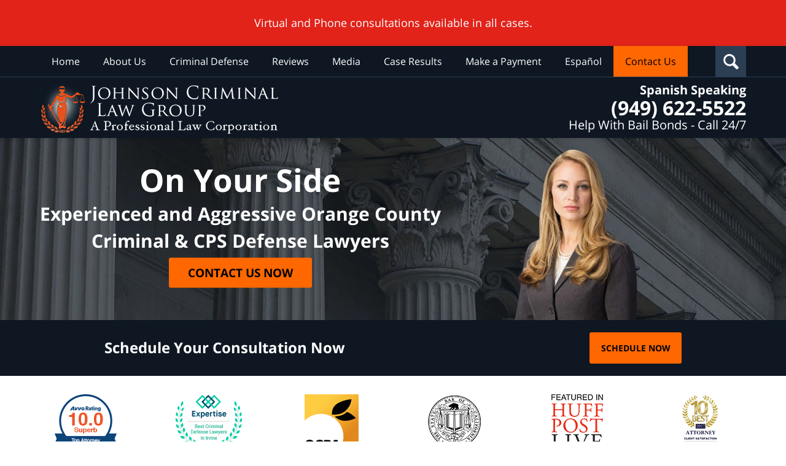

--- FILE ---
content_type: text/html
request_url: https://www.californiacriminaldefender.com/saber-cuando-solicitar-el-borrado-de-los-antecedentes-penales.html
body_size: 10852
content:
<!DOCTYPE html> <html class="no-js" lang="en"> <head> <title>Saber Cu&aacute;ndo Solicitar el Borrado de los Antecedentes Penales</title> <meta http-equiv="Content-Type" content="text/html; charset=utf-8" /> <meta name="robots" content="index,follow" /> <meta name="description" content=" Call (949) 622-5522 - The Johnson Criminal Law Group aggressively represents the accused against charges in Abogado Criminal & Abogado de Defensa Penal cases. Saber Cu&aacute;ndo Solicitar el Borrado de los Antecedentes Penales - Condado de Orange Abogado Criminal Lawyer " /> <meta name="keywords" content="Call (949) 622-5522 - The Johnson Criminal Law Group aggressively represents the accused against charges in Abogado Criminal & Abogado de Defensa Penal cases. Saber Cu&aacute;ndo Solicitar el Borrado de los Antecedentes Penales - Condado de Orange Abogado Criminal Lawyer " /> <!--MSIE--> <meta http-equiv="imagetoolbar" content="no" /> <meta name="autosize" content="off" /> <meta name="pageid" content="3331582" /> <meta name="siteid" content="1701554" /> <!--/MSIE--> <meta name="viewport" content="width=device-width, initial-scale=1.0" /> <link rel="bookmark" href="#content" title="jump to content" /> <link rel="bookmark" href="#topnav" title="jump to Main Menu" /> <link rel="shortcut icon" href="favicon.ico" type="image/x-icon"> <link rel="icon" href="favicon.ico" type="image/x-icon"> <script> window.jmetadata = window.jmetadata || { site: { id: '1701554', name: 'justia-defensediva-net' }, analytics: { ga4: [ { measurementId: 'G-P1BKWW8J9E' }, { measurementId: 'G-ZW9RXCDX1D' } ] } } </script> <!-- Google Tag Manager --> <script>(function(w,d,s,l,i){w[l]=w[l]||[];w[l].push({'gtm.start': new Date().getTime(),event:'gtm.js'});var f=d.getElementsByTagName(s)[0], j=d.createElement(s),dl=l!='dataLayer'?'&l='+l:'';j.async=true;j.src= 'https://www.googletagmanager.com/gtm.js?id='+i+dl;f.parentNode.insertBefore(j,f); })(window,document,'script','dataLayer','GTM-PHFNLNH');</script> <!-- End Google Tag Manager --> <!-- Google Tag Manager --> <script>(function(w,d,s,l,i){w[l]=w[l]||[];w[l].push({'gtm.start': new Date().getTime(),event:'gtm.js'});var f=d.getElementsByTagName(s)[0], j=d.createElement(s),dl=l!='dataLayer'?'&l='+l:'';j.async=true;j.src= 'https://www.googletagmanager.com/gtm.js?id='+i+dl;f.parentNode.insertBefore(j,f); })(window,document,'script','dataLayer','GTM-TPSF47RX');</script> <!-- End Google Tag Manager -->           <script>(function(){if(top!=self){top.location.replace(self.location.href);}})();</script> <script type="text/javascript">(function(H){H.className=H.className.replace(/\bno-js\b/,'js')})(document.documentElement)</script> <link rel="stylesheet" type="text/css" media="all" href="/css/global.css?build=1761143319" /> <meta name="utime" content="2025-10-01 23:34:17" /> <link rel="canonical" href="https://www.californiacriminaldefender.com/saber-cuando-solicitar-el-borrado-de-los-antecedentes-penales.html" /> <link rel="amphtml" href="https://www.californiacriminaldefender.com/amp/saber-cuando-solicitar-el-borrado-de-los-antecedentes-penales.html"/> <script> window.dataLayer = window.dataLayer || []; function gtag(){dataLayer.push(arguments);} gtag('js', new Date()); gtag('config', 'AW-349373589'); </script> <script async defer src="https://justatic.com/e/widgets/js/justia.js"></script> </head> <body id="subsection_575" class="l2 justia-defensediva-net level1 section_535 level2 subsection_537 level3 subsection_564 level4 subsection_575 level5"> <!-- Google Tag Manager (noscript) --> <noscript><iframe src="https://www.googletagmanager.com/ns.html?id=GTM-PHFNLNH" height="0" width="0" style="display:none;visibility:hidden"></iframe></noscript> <!-- End Google Tag Manager (noscript) --> <div id="disclaimer-item-top" class="disclaimer-item-block disclaimer-item-top covid-banner amp-include tcenter"><span class="disclaimer-item-text wrapper"><p>Virtual and Phone consultations available in all cases.</p></span></div> <div id="top-numbers-v3" class="top-numbers-v3 tnv3-sticky tnv3-sticky top-numbers-v3"> <ul> <li> Contact Us Now: <strong> (949) 622-5522 </strong> <a href="tel:+1-949-622-5522" class="tnv3-button" data-ads-conversion-label="AW-349373589/dm4ACPea9cQCEJWJzKYB" data-gtm-location="Sticky Header" data-gtm-value="(949) 622-5522" data-gtm-action="Contact" data-gtm-category="Phones" data-gtm-device="Mobile" data-gtm-event="phone_contact" data-gtm-label="Call" data-gtm-target="Button" data-gtm-type="click" data-gtm-conversion="1" rel="nofollow">Tap Here to Call Us </a> </li> </ul> </div> <div id="container" class="subsection"> <div class="cwrap" > <!-- Header --> <div id="header"> <div class="wrapper"> <div id="head"> <div id="logo"><a href="/" title="Back to Home" data-title=" Johnson Criminal Law Group"><img src="/images/justia-defensediva-net.png" id="mainlogo" alt="Logo of Johnson Criminal Law Group" />Johnson Criminal Law Group Home</a></div> <div id="tagline"> <a href="contact-us.html" data-gtm-event-type="click" data-gtm-event-target="tel" data-gtm-event-label="Header Call to Action"> <span class="cta-text-line1">Spanish Speaking</span> <span class="cta-text-line2">(949) 622-5522</span> <span class="cta-text-line3">Help With Bail Bonds - Call 24/7</span> </a> </div> </div> <div id="topnav"> <ul id="tnav-toplevel"> <li class="index priority_1" id="fc"><a href="/" >Home</a> </li> <li class="attorneys priority_3" ><a href="about-us.html" >About Us</a> </li> <li class="practiceareas priority_2" ><a href="orange-county-criminal-defense.html" >Criminal Defense</a> </li> <li class="section_503 priority_4" ><a href="johnson-criminal-law-group-reviews.html" >Reviews</a> </li> <li class="section_13 priority_5" ><a href="media.html" >Media</a> <ul> <li class="l1_1"><a href="news.html" >News</a> </li> <li class="l1_2"><a href="videos.html" >Videos</a> </li> </ul> </li> <li class="section_764 priority_7" ><a href="case-results.html" >Case Results</a> </li> <li class="category_288 priority_7" ><a href="https://secure.lawpay.com/pages/californiacriminaldefender/operating" target="_blank">Make a Payment</a> </li> <li class="section_535 " ><a href="espanol.html" >Espa&ntilde;ol</a> </li> <li class="contactus priority_1" id="lc"><a href="contact-us.html" >Contact Us</a> </li> </ul> </div> </div> <div class="hfrags"> <div id="header-search" class=""> <strong class="heading4 widget-title">Search This Site</strong> <form action="/search/" method="get" name="sitesearch"> <span> <label for="siteSearchInput" class="visuallyhidden">Search This Site</label> <input type="text" name="query" value="" id="siteSearchInput" placeholder="Enter Text" title="Search"/> </span> <button type="submit" name="Search" id="siteSearchButton">Search</button> </form> </div> </div> <style>.grecaptcha-badge { visibility: hidden; } .jgrecaptcha-text, .jfdisclaimer-text { margin: 1.8em 0; }</style> <div id="ed"></div> <div class="clr"></div> </div> <!-- End Header --> <div class="imgwrap"> <div id="img1"> <div class="banner-wrapper"><div class="banner banner-02"><div class="slide slide-01"><picture><source type="image/webp" media="(max-width: 749px)" srcset="/images/backpages/320.webp 320w, /images/backpages/750.webp 750w"><source type="image/webp" media="(min-width: 750px)" srcset="/images/backpages/975.webp 975w, /images/backpages/1300.webp 1300w"><source media="(max-width: 749px)" srcset="/images/backpages/320.jpg 320w, /images/backpages/750.jpg 750w"><source media="(min-width: 750px)" srcset="/images/backpages/975.jpg 975w, /images/backpages/1300.jpg 1300w"><img src="/images/backpages/1300.jpg" alt="Spinner"></picture><div class="banner-tagline"><div class="wrapper"><div class="text"><strong class="line line-1">On Your Side </strong> <strong class="line line-2"><small>Experienced and Aggressive Orange County Criminal & CPS Defense Lawyers</small></strong><div class="btn-container amp-exclude"><a href="/contact-us.html" class="btn -cta">Contact Us Now</a> <strong class="line line-2"></strong></div></div></div></div></div></div></div> </div> <div id="img2" ><div class="schedule"> <div class="wrapper"> <div class="text"> <p>Schedule Your <span class="inline-block">Consultation Now</span></p> </div> <div class="button"><a href="https://intake.californiacriminaldefender.com/website-calendar" class="btn -cta" target="_blank">Schedule Now</a></div> </div> </div> <div class="badges badges-01 swipeable -max-6"> <div class="wrapper"> <div class="swipeable-items"> <div class="item"> <picture> <source type="image/webp" data-srcset="/images/badges/01/02.webp"> </source> <source data-srcset="/images/badges/01/02.png"><img class="lazyload" src="/jshared/img/icons/spinner.svg" data-src="/images/badges/01/02.png" width="101" height="90" style="height:90px" alt="Avvo Rating"></source> </picture> </div> <div class="item"> <picture> <source type="image/webp" data-srcset="/images/badges/01/03.webp"> </source> <source data-srcset="/images/badges/01/03.png"><img class="lazyload" src="/jshared/img/icons/spinner.svg" data-src="/images/badges/01/03.png" width="108" height="87" style="height:87px" alt="Expertise"></source> </picture> </div> <div class="item"> <picture> <source type="image/webp" data-srcset="/images/badges/01/04.webp"> </source> <source data-srcset="/images/badges/01/04.png"><img class="lazyload" src="/jshared/img/icons/spinner.svg" data-src="/images/badges/01/04.png" width="88" height="90" style="height:90px" alt="OCBA"></source> </picture> </div> <div class="item"> <picture> <source type="image/webp" data-srcset="/images/badges/01/05.webp"> </source> <source data-srcset="/images/badges/01/05.png"><img class="lazyload" src="/jshared/img/icons/spinner.svg" data-src="/images/badges/01/05.png" width="86" height="85" style="height:85px" alt="State Bar of California"></source> </picture> </div> <div class="item"> <picture> <source type="image/webp" data-srcset="/images/badges/01/06.webp"> </source> <source data-srcset="/images/badges/01/06.png"><img class="lazyload" src="/jshared/img/icons/spinner.svg" data-src="/images/badges/01/06.png" width="84" height="90" style="height:90px" alt="Featured in huffpost Live"></source> </picture> </div> <div class="item"> <picture> <source type="image/webp" data-srcset="/images/badges/01/08.webp"> </source> <source data-srcset="/images/badges/01/08.png"><img class="lazyload" src="/jshared/img/icons/spinner.svg" data-src="/images/badges/01/08.png" width="60" height="90" style="height:90px" alt="Best Attorney"></source> </picture> </div> <div class="item"> <picture> <source type="image/webp" data-srcset="/images/badges/01/09.webp"> </source> <source data-srcset="/images/badges/01/09.png"><img class="lazyload" src="/jshared/img/icons/spinner.svg" data-src="/images/badges/01/09.png" width="102" height="90" style="height:90px" alt="Top Rated Lawyer"></source> </picture> </div> <div class="item"> <picture> <source type="image/webp" data-srcset="/images/badges/01/10.webp"> </source> <source data-srcset="/images/badges/01/10.png"><img class="lazyload" src="/jshared/img/icons/spinner.svg" data-src="/images/badges/01/10.png" width="102" height="90" style="height:90px" alt="Lawyers"></source> </picture> </div> <div class="item"> <picture> <source type="image/webp" data-srcset="/images/badges/01/11.webp"> </source> <source data-srcset="/images/badges/01/11.png"><img class="lazyload" src="/jshared/img/icons/spinner.svg" data-src="/images/badges/01/11.png" width="150" height="31" style="height:31px" alt="Greater Irvine Chamber"></source> </picture> </div> <div class="item"> <picture> <source type="image/webp" data-srcset="/images/badges/01/12.webp"> </source> <source data-srcset="/images/badges/01/12.png"><img class="lazyload" src="/jshared/img/icons/spinner.svg" data-src="/images/badges/01/12.png" width="83" height="100" style="height:100px" alt="Iranian American Chamber of Commerce"></source> </picture> </div> <div class="item"> <picture> <source type="image/webp" data-srcset="/images/badges/01/13.webp"> </source> <source data-srcset="/images/badges/01/13.png"><img class="lazyload" src="/jshared/img/icons/spinner.svg" data-src="/images/badges/01/13.png" width="100" height="100" style="height:100px" alt="2022 Winner Woman-Owned Small Business Award"></source> </picture> </div> <div class="item"> <picture> <source type="image/webp" data-srcset="/images/badges/01/14.webp"> </source> <source data-srcset="/images/badges/01/14.png"><img class="lazyload" src="/jshared/img/icons/spinner.svg" data-src="/images/badges/01/14.png" width="124" height="90" style="height:90px" alt="Winner 2022 Woman-Owned Small Business Award"></source> </picture> </div> <div class="item"> <picture> <source type="image/webp" data-srcset="/images/badges/01/15.webp"> </source> <source data-srcset="/images/badges/01/15.png"><img class="lazyload" src="/jshared/img/icons/spinner.svg" data-src="/images/badges/01/15.png" width="90" height="90" style="height:90px" alt="The National Top 100 Trial Lawyers"></source> </picture> </div> <div class="item"> <picture> <source type="image/webp" data-srcset="/images/badges/01/16.webp"> </source> <source data-srcset="/images/badges/01/16.png"><img class="lazyload" src="/jshared/img/icons/spinner.svg" data-src="/images/badges/01/16.png" width="150" height="100" style="height:100px" alt="America's Top 50 Lawyers 2023"></source> </picture> </div> <div class="item"> <picture> <source type="image/webp" data-srcset="/images/badges/01/17.webp"> </source> <source data-srcset="/images/badges/01/17.png"><img class="lazyload" src="/jshared/img/icons/spinner.svg" data-src="/images/badges/01/17.png" width="90" height="90" style="height:90px" alt="Handel on the Law Premier Attorney Directory"></source> </picture> </div> </div> </div> </div></div> </div> <div id="main" class="subsection_537"> <div class="mwrap"> <div class="tcfrags"> </div> <div id="content"> <div id="breadcrumbs"> <div class="wrapper"> <div itemscope itemtype="https://schema.org/BreadcrumbList"> <div itemprop="itemListElement" itemscope itemtype="https://schema.org/ListItem"> <a href="https://www.californiacriminaldefender.com/" itemtype="https://schema.org/Thing" itemprop="item"> <span itemprop="name">Home</span></a> <meta itemprop="position" content="1" /> </div> <div itemprop="itemListElement" itemscope itemtype="https://schema.org/ListItem"> <a href="https://www.californiacriminaldefender.com/espanol.html" itemtype="https://schema.org/Thing" itemprop="item"> <span itemprop="name">Espa&ntilde;ol</span></a> <meta itemprop="position" content="2" /> </div> <div itemprop="itemListElement" itemscope itemtype="https://schema.org/ListItem"> <a href="https://www.californiacriminaldefender.com/defensa-criminal.html" itemtype="https://schema.org/Thing" itemprop="item"> <span itemprop="name">Defensa Criminal</span></a> <meta itemprop="position" content="3" /> </div> <div itemprop="itemListElement" itemscope itemtype="https://schema.org/ListItem"> <a href="https://www.californiacriminaldefender.com/cancelacion-de-antecedentes-penales.html" itemtype="https://schema.org/Thing" itemprop="item"> <span itemprop="name">Cancelaci&oacute;n de Antecedentes Penales</span></a> <meta itemprop="position" content="4" /> </div> <div itemprop="itemListElement" itemscope itemtype="https://schema.org/ListItem"> <meta itemprop="name" content="Saber Cu&aacute;ndo Solicitar el Borrado de los Antecedentes Penales" /> <span itemscope itemtype="https://schema.org/Thing" itemprop="item" itemid="https://www.californiacriminaldefender.com/saber-cuando-solicitar-el-borrado-de-los-antecedentes-penales.html" /> <span>Saber Cu&aacute;ndo Solicitar el Borrado de los Antecedentes Penales</span> </span> <meta itemprop="position" content="5" /> </div> </div> </div> </div> <!-- Content --> <div class="bodytext"> <h1>Saber Cu&aacute;ndo Solicitar el Borrado de los Antecedentes Penales</h1> <div class="description"> <p>El tiempo que se tarda en solicitar la eliminaci&oacute;n de los antecedentes penales depender&aacute; del estado, del tipo de delito o de las acusaciones que se presentaron contra el acusado y de los casos de reincidencia. Por ejemplo, en algunos estados, por un veredicto de no culpabilidad, un acusado podr&iacute;a calificar inmediatamente para la eliminaci&oacute;n de los antecedentes penales.</p><p>Dependiendo de las circunstancias, puede tomar de 2 a 10 a&ntilde;os para ser elegible para la presentaci&oacute;n de expungement. En otros estados se tarda a&uacute;n m&aacute;s tiempo en ser elegible para la eliminaci&oacute;n de los antecedentes penales. Virginia Occidental, por ejemplo, s&oacute;lo concede la eliminaci&oacute;n de los antecedentes penales 20 a&ntilde;os despu&eacute;s de la finalizaci&oacute;n de la sentencia.</p><p>Una vez transcurrido el per&iacute;odo de espera, hay que rellenar varios formularios y presentarlos al departamento del tribunal local asignado a la tramitaci&oacute;n de la cancelaci&oacute;n de los antecedentes penales. Para asegurar la rapidez y exactitud de este proceso, es aconsejable conseguir un abogado que le gu&iacute;e. La cancelaci&oacute;n de los antecedentes penales puede ayudar a las personas buenas que tomaron malas decisiones a reanudar su vida sin preocuparse de que su condena vuelva a perseguirles. La eliminaci&oacute;n de los antecedentes penales puede tener muchas consecuencias positivas.</p><p>Aunque la conservaci&oacute;n de los antecedentes penales tiene por objeto proteger al p&uacute;blico, puede dificultar seriamente que las personas con condenas contribuyan a la sociedad, como a menudo se ven impulsadas a hacer. Asimismo, un empleador que realiza una comprobaci&oacute;n de los antecedentes penales puede utilizar esa informaci&oacute;n a la hora de decidir si contrata o no a un solicitante. Aunque la eliminaci&oacute;n de los antecedentes penales no cambia el estado de los mismos, puede evitar que un empleador potencial vea que ha sido condenado.</p><p>Sin embargo, hay puestos de trabajo, como el del FBI, o el ingreso en el ej&eacute;rcito, en los que los antecedentes penales pueden tener un impacto negativo en el resultado. Siempre es mejor informar a la organizaci&oacute;n a la que se presenta de que ha sido condenado por un delito. Si se enteran de que efectivamente fue condenado por un delito en el pasado, eso puede ser el factor decisivo para que lo contraten o no.</p><p>Asimismo, si tiene antecedentes penales, su capacidad para encontrar una vivienda de alquiler puede verse comprometida. Los propietarios tienen la capacidad de comprobar sus antecedentes penales y determinar su idoneidad como inquilino bas&aacute;ndose en los resultados. Una cancelaci&oacute;n de la condena puede evitar estos dolores de cabeza.</p><p>Los c&oacute;digos penales de la mayor&iacute;a de los estados permiten borrar las condenas penales de algunos delitos graves y de la mayor&iacute;a de los delitos menores e infracciones. Si usted ha completado todos los t&eacute;rminos de su libertad condicional satisfactoriamente, usted puede ser elegible para un expungement. Hay diferencias entre cada tipo de condena, y s&oacute;lo un abogado de defensa penal calificado puede darle una evaluaci&oacute;n precisa de su caso.</p><p>A menudo se confunde la cancelaci&oacute;n de los antecedentes penales con su funci&oacute;n de borrarlos. Este no es siempre el caso. El t&eacute;rmino expungement ha sido adoptado coloquialmente a pesar del lenguaje claro en el C&oacute;digo Penal de California 1203.4 que identifica la acci&oacute;n legal para ser la de desestimaci&oacute;n, no un borrado completo. Un expungement no limpia su registro de su condena. Tambi&eacute;n debe tener en cuenta que las condenas a veces se informan en la prensa o en sitios web privados que no son propiedad ni est&aacute;n operados por el estado. Para que una eliminaci&oacute;n de antecedentes penales borre completamente su historial, el tribunal tambi&eacute;n tendr&iacute;a que emitir una orden para que todos los medios de comunicaci&oacute;n que pudieran haber escrito una historia sobre su caso eliminen ese contenido de sus archivos. Esto no es parte de la orden que el tribunal generalmente emite, y ser&iacute;a extremadamente engorroso de lograr. En este sentido, es mucho m&aacute;s f&aacute;cil entender por qu&eacute; no se pueden borrar los antecedentes penales, especialmente en California.</p><p>Cualquier abogado penalista del estado en el que se cometi&oacute; el delito puede ser de gran ayuda a la hora de conseguir la cancelaci&oacute;n de los antecedentes penales. Los abogados son analistas de leyes por oficio y est&aacute;n autorizados para hacer ese trabajo. La contrataci&oacute;n de un abogado penalista para completar su eliminaci&oacute;n de antecedentes penales debe ser muy considerada cuando se trata de limpiar los antecedentes penales. Adem&aacute;s, los abogados penalistas con experiencia est&aacute;n familiarizados con los requisitos de elegibilidad y los pasos necesarios para obtener una cancelaci&oacute;n. Tambi&eacute;n hay que tener en cuenta que algunas expulsiones requerir&aacute;n una comparecencia ante el tribunal para ser concedidas. Usted puede optar por comparecer en su propio nombre (pro per), pero un abogado probablemente tiene una mejor oportunidad de ayudarle a obtener el resultado deseado.</p> </div> </div> <div class="sidebar primary-sidebar"> </div> <div class="cfrags"> </div> <!-- Content --> </div> <!-- SideBar left --> <div id="left" class="sidebar secondary-sidebar"> <div class="widget contactform" id="contactform"> <strong class="heading4 widget-title">Contact Us</strong> <div class="description"><iframe src="https://link.infosubmit.co/widget/form/qqAXC0C8rao1SrGATdxh" style="width:100%;height:100%;border:none;border-radius:3px" id="inline-qqAXC0C8rao1SrGATdxh" data-layout="{'id':'INLINE'}" data-trigger-type="alwaysShow" data-trigger-value="" data-activation-type="alwaysActivated" data-activation-value="" data-deactivation-type="neverDeactivate" data-deactivation-value="" data-form-name="Website Contact Form" data-height="873" data-layout-iframe-id="inline-qqAXC0C8rao1SrGATdxh" data-form-id="qqAXC0C8rao1SrGATdxh" title="Website Contact Form"></iframe><script src="https://link.infosubmit.co/js/form_embed.js"></script></div> </div> <div class="widget" id="formdisc"> <div class="description">No guarantee is given as to the confidentiality or security of data passing via this web site. We suggest that you do not provide any personal identifying information such as social security numbers, credit card or account numbers. Should we request this information for any reason, we will gather that in person or over the phone. The web site manager reserves the right to cooperate fully with officials in any legally authorized investigation concerning or relating to any transmissions via the web site.Submission of information to this firm does not create an attorney-client relationship.</div> </div> <div id="pr_ar" class="widget subsectionslist"> <strong class="heading4 widget-title"><a href="orange-county-criminal-defense.html">Practice Areas</a></strong> <div class="fragcontent"> <ul class="toplevel"> <li class="li1 practiceareasub_12"> <strong><a href="criminal-defense.html">Criminal Defense</a></strong> </li> <li class="li2 practiceareasub_52"> <strong><a href="dui.html">DUI</a></strong> </li> <li class="li3 practiceareasub_422"> <strong><a href="duid.html">DUID</a></strong> </li> <li class="li4 practiceareasub_39"> <strong><a href="juvenile-crimes.html">Juvenile Crimes</a></strong> </li> <li class="li5 practiceareasub_51"> <strong><a href="drug-crime-defense.html">Drug Crime Defense</a></strong> </li> <li class="li6 practiceareasub_49"> <strong><a href="orange-county-domestic-violence-defense-lawyer.html">Orange County Domestic Violence Defense Lawyer</a></strong> </li> <li class="li7 practiceareasub_68"> <strong><a href="restraining-orders_2.html">Restraining Orders</a></strong> </li> <li class="li8 practiceareasub_462"> <strong><a href="theft-crimes.html">Theft Crimes</a></strong> </li> <li class="li9 practiceareasub_474"> <strong><a href="violent-crimes.html">Violent Crimes</a></strong> </li> <li class="li10 practiceareasub_480"> <strong><a href="vehicle-crimes.html">Vehicle Crimes</a></strong> </li> <li class="li12 practiceareasub_56"> <strong><a href="criminal-record-expungement.html">Criminal Record Expungement</a></strong> </li> <li class="li13 practiceareasub_483"> <strong><a href="other-crimes.html">Other Crimes</a></strong> </li> <li class="li14 practiceareasub_494"> <strong><a href="general-information.html">General Information</a></strong> </li> <li class="li50 practiceareasub_271"> <strong><a href="pc-594-vandalism.html">Vandalism</a></strong> </li> </ul> </div> </div> </div> <!-- End SideBar left --> </div> <div class="stpr"></div> </div> <!-- Stripes --> <div class="stripes"> <div id="stripe-01" class="stripe stripe-01"> <div class="stripewrap"> <div id="client-reviews" class="widget w-cycler-v2 jw-w-cycler jw-schema-reviews"> <strong class="heading4 widget-title">Client Reviews</strong> <div class="description"> <script type="application/ld+json"> { "@context": "https://schema.org", "@type": "Review", "itemReviewed": { "@type": "LegalService", "name": "Johnson Criminal Law Group", "url": "https://www.californiacriminaldefender.com/", "logo": "https://www.californiacriminaldefender.com/images/justia-defensediva-net.png", "image": "https://www.californiacriminaldefender.com/images/justia-defensediva-net.png" }, "reviewBody": "The Johnson Law Group handled a very important and delicate matter with professionalism and a caring manner. Attorneys were knowledgeable, in communications, and provided a top notch service to my need. I highly recommend the Johnson Law Group for your important legal issues.", "author": { "@type": "Person", "name": "Hardy Jr." }, "reviewRating": { "@type": "Rating", "worstRating": 1, "bestRating": 5, "ratingValue": 5 } } </script> <div class="w-cycler-wrapper"> <div class="w-cycler-wrapper-items"> <div class="review-item w-cycler-item"> <div class="review-rating"> <span>&#9733;&#9733;&#9733;&#9733;&#9733;</span> </div> <span class="review-description"> The Johnson Law Group handled a very important and delicate matter with professionalism and a caring manner. Attorneys were knowledgeable, in communications, and provided a top notch service to my need. I highly recommend the Johnson Law Group for your important legal issues. </span> <span class="review-author"> <span>Hardy Jr.</span> </span> </div> <div class="review-item w-cycler-item"> <div class="review-rating"> <span>&#9733;&#9733;&#9733;&#9733;&#9733;</span> </div> <span class="review-description"> Lauren Johnson-Norris was amazing. She explained everything in ways that were easily understood, & answered all of my question. She was respectful, but also open & honest. She started work on my case the first day we met & got results quickly. She demonstrated passion, concern, and showed true feeling for my situation. My expectations were greatly exceeded. I would say she has an incredible attention for detail, & has a real dedication to her work. Lauren Johnson-Norris would be my first recommendation to any of my family or friends similarly in need of legal assistance. </span> <span class="review-author"> <span>Heather</span> </span> </div> <div class="review-item w-cycler-item"> <div class="review-rating"> <span>&#9733;&#9733;&#9733;&#9733;&#9733;</span> </div> <span class="review-description"> I researched a lot of attorneys and had met with two attorneys before speaking with Ms. Johnson-Norris and retaining her. I was facing serious charges that could not be on my record, due to my job and was really scared. I felt hopeless & thought my life was ruined...until I found Ms. Johnson-Norris&hellip; </span> <span class="review-author"> <span>A criminal defense client (drug case)</span> </span> </div> <div class="review-item w-cycler-item"> <div class="review-rating"> <span>&#9733;&#9733;&#9733;&#9733;&#9733;</span> </div> <span class="review-description"> She is on point. She knows her field well. I have to give credit where credit is due, you deserve it Lauren Johnson-Norris&hellip; </span> <span class="review-author"> <span>Anonymous, Victim of Domestic Violence</span> </span> </div> <div class="review-item w-cycler-item"> <div class="review-rating"> <span>&#9733;&#9733;&#9733;&#9733;&#9733;</span> </div> <span class="review-description"> Lauren Johnson-Norris was my saving grace. I naively thought you were innocent until proven guilty. However, I soon discovered that CPS and family court does not see things that way&hellip; </span> <span class="review-author"> <span>Mrs. G, a CPS client</span> </span> </div> </div> </div> <div class="w-cycler-paginate-wrapper"> <div class="w-cycler-paginate"> <a class="w-cycler-arrows w-cycler-prev"></a> <div class="w-cycler-pager"></div> <a class="w-cycler-arrows w-cycler-next"></a> </div> </div> <div class="btn-container"> <a href="client-testimonials.html" class="btn -ghost">View More</a> </div> <div class="jw-w-cycler-crosslink-wrapper btn-container"> <a href="submit-a-testimonial.html">Submit a Law Firm Client Review</a> </div> </div> </div> </div> </div> </div> <!-- End Stripes --> <!-- Footer --> <div id="footer"> <div class="fcontainer"> <div class="fwrap"> <div class="ffrags"> <div id="footer-social" class="social-6 social-media" > <a href="https://www.facebook.com/Johnson-Criminal-Law-Group-A-Professional-Law-Corporation-119760118054858/" target="_blank" title="Facebook"><img src="https://lawyers.justia.com/s/facebook-flat-64.png" width="64" height="64" alt="Facebook Icon"/></a> <a href="https://twitter.com/OCCrimLawyer" target="_blank" title="Twitter"><img src="https://lawyers.justia.com/s/twitter-flat-64.png" width="64" height="64" alt="Twitter Icon"/></a> <a href="https://www.linkedin.com/in/lauren-johnson-2567b17/" target="_blank" title="LinkedIn"><img src="https://lawyers.justia.com/s/linkedin-flat-64.png" width="64" height="64" alt="LinkedIn Icon"/></a> <a href="https://lawyers.justia.com/firm/johnson-criminal-law-group-37632" target="_blank" title="Justia"><img src="https://lawyers.justia.com/s/justia-flat-64.png" width="64" height="64" alt="Justia Icon"/></a> <a href="https://www.youtube.com/@defensedivaTV" target="_blank" title="YouTube"><img src="https://lawyers.justia.com/s/youtube-flat-64.png" width="64" height="64" alt="YouTube Icon"/></a> <a href="https://www.avvo.com/attorneys/92612-ca-lauren-johnson-1899399.html" target="_blank" title="AVVO"><img src="https://lawyers.justia.com/s/avvo-flat-64.png" width="64" height="64" alt="AVVO Icon"/></a> </div> </div> <div id="address"> <div itemscope itemtype="https://schema.org/LegalService" class="slocation contactus"> <div itemprop="logo" itemscope itemtype="https://schema.org/ImageObject"> <meta itemprop="contentUrl" content="/images/justia-defensediva-net.png" /> <link href="/images/justia-defensediva-net.png"/> </div> <link itemprop="image" href="/images/justia-defensediva-net.png"/> <link itemprop="url" href="https://www.californiacriminaldefender.com/"/> <meta itemprop="name" content="Johnson Criminal Law Group"/> <div itemprop="address" itemscope itemtype="https://schema.org/PostalAddress"> <div itemprop="streetAddress">19200 Von Karman Ave #400</div> <span itemprop="addressLocality">Irvine</span>, <span itemprop="addressRegion">CA</span> <span itemprop="postalCode">92612</span> <span itemprop="addressCountry"> US </span> </div> <span itemprop="geo" itemscope="" itemtype="https://schema.org/GeoCoordinates"> <meta itemprop="latitude" content="33.670296"> <meta itemprop="longitude" content="-117.857550"> </span> <span class="contacts"> <span> Phone: <span itemprop="telephone">(949) 622-5522</span> </span> <span> Fax: <span itemprop="faxNumber">(949) 622-5511</span> </span> </span> <div><strong>Email:</strong> <a href="mailto:info@californiacriminaldefender.com">info@californiacriminaldefender.com</a> </div> </div> </div> <div class="clear-both amp-include"><p>Serving clients across Orange County and Southern California who are searching for the <em>best criminal defense attorney, federal defense attorney, or criminal lawyer consultation near me</em>.</p><a href="https://www.cpslawgroup.com/" target="_blank">Visit our CPS Website</a></div><div class="footerlocalities"><div class="localities-wrapper">We serve clients throughout California, including, but not limited to, those in the following localities: Los Angeles County including Beverly Hills, Compton, Van Nuys, Agoura Hills, Bell Gardens, Covina, Culver City, Diamond Bar, Downey, El Segundo, Encino, Glendale, Hermosa Beach, <span id="localities-details" class="expandable-content -collapsed"> and Inglewood; Orange County including Fullerton, Irvine, Newport Beach, Orange, and Santa Ana; Riverside County including Palm Springs and Riverside; San Bernardino County including San Bernardino; San Diego County including San Diego and Vista; and Ventura County including Oxnard. </span> <span class="expander amp-exclude" data-target="localities-details" data-collapsed-text="View More">View More</span></div></div> </div> <div id="footernav"> <ul> <li class="li_1"> <a href="/">Home</a> </li> <li class="li_2"> <a href="disclaimer.html">Disclaimer</a> </li> <li class="li_3"> <a href="privacypolicy.html">Privacy Policy</a> </li> <li class="li_4"> <a href="sitemap.html">Site Map</a> </li> <li class="li_5"> <a href="contact-us.html">Contact Us</a> </li> </ul> </div> <div class="copyright"> <div id="footer-title"><p>Saber Cu&aacute;ndo Solicitar el Borrado de los Antecedentes Penales</p></div> <!-- footer disclaimer --> <div class="jgrecaptcha-text"><p>This site is protected by reCAPTCHA and the Google <a target="_blank" href="https://policies.google.com/privacy" >Privacy Policy</a> and <a target="_blank" href="https://policies.google.com/terms" >Terms of Service</a> apply.</p></div>  <div class="jfdisclaimer-text"><p>Please do not include any confidential or sensitive information in a contact form, text message, or voicemail. The contact form sends information by non-encrypted email, which is not secure. Submitting a contact form, sending a text message, making a phone call, or leaving a voicemail does not create an attorney-client relationship.</p></div> Copyright &copy; 2025, <a href='index.html'> Johnson Criminal Law Group</a> <!-- Last Published: Wednesday 07:28:39 22-Oct-2025 --> </div> <div class="credits"><a href="https://elevate.justia.com/websites/" target="_blank"><span>Justia</span> Law Firm Website Design</a></div> </div> <div class="clr">&nbsp;</div> </div> <!-- End Footer --> </div> </div> <script src="//ajax.googleapis.com/ajax/libs/jquery/1.9.0/jquery.min.js"></script> <script>window.jQuery || document.write('<script src="/jshared/jslibs/jquery/1.9.0.min.js"><\/script>')</script> <script>var tk_dfd = $.Deferred(); tk_dfd.resolve(); </script> <!--[if lte IE 8]><script src="/jshared/jslibs/responsive/mediaqueries/css3-mediaqueries.1.0.2.min.js"></script><![endif]--> <script type="text/javascript"> if(!('matchMedia' in window)){ document.write(unescape("%3Cscript src='/jshared/jslibs/responsive/mediaqueries/media.match.2.0.2.min.js' type='text/javascript'%3E%3C/script%3E")); } </script> <script src="/jshared/jslibs/responsive/enquire/enquire.2.0.2.min.js"></script> <script src="/jshared/jslibs/responsive/responsive.topnav.1.0.2.min.js"></script> <script src="/js/site.min.js?build=1761143319"></script> <!-- Google Code for Remarketing Tag --><!--------------------------------------------------
Remarketing tags may not be associated with personally identifiable information or placed on pages related to sensitive categories. See more information and instructions on how to setup the tag on: http://google.com/ads/remarketingsetup
---------------------------------------------------><script type="text/javascript">
/* <![CDATA[ */
var google_conversion_id = 961613774;
var google_custom_params = window.google_tag_params;
var google_remarketing_only = true;
/* ]]> */</script><script type="text/javascript" src="//www.googleadservices.com/pagead/conversion.js"></script><noscript><div style="display:inline;"><img height="1" width="1" style="border-style:none;" alt="" src="//googleads.g.doubleclick.net/pagead/viewthroughconversion/961613774/?value=0&amp;guid=ON&amp;script=0" /></div></noscript> <!-- ADD THIS CODE TO THE END OF ALL THE PAGES OF THE SITE BEFORE THE CLOSING </BODY> TAG-->
<!-- SOF WSM Call Tracking -->
<script type="text/javascript">
var _stk = "ae9261cf2f8dcc0b7257f19a260e71c6cdbf7364";
(function(){
var a=document, b=a.createElement("script"); b.type="text/javascript";
b.async=!0; b.src=('https:'==document.location.protocol ? 'https://' :
'http://') + 'd31y97ze264gaa.cloudfront.net/assets/st/js/st.js';
a=a.getElementsByTagName("script")[0]; a.parentNode.insertBefore(b,a);
})();
</script>
<!-- EOF WSM Call Tracking --> <chat-widget location-id="Y6NYbsdfpIwPXGM2yBxn" style="--chat-widget-primary-color: #ff6701; --chat-widget-active-color:#ff6701 ;--chat-widget-bubble-color: #ff6701 ;" use-email-field="true" locale="en-us" primary-color="#ff6701"> </chat-widget> <script src="https://widgets.leadconnectorhq.com/loader.js" data-resources-url="https://widgets.leadconnectorhq.com/chat-widget/loader.js" > </script> <!-- Google Tag Manager (noscript) --><noscript><iframe src="https://www.googletagmanager.com/ns.html?id=GTM-TPSF47RX" height="0" width="0" style="display:none;visibility:hidden"></iframe></noscript><!-- End Google Tag Manager (noscript) --> <div data-directive="j-gdpr" data-privacy-policy-url="/privacypolicy.html"></div> </body> </html> 

--- FILE ---
content_type: image/svg+xml
request_url: https://www.californiacriminaldefender.com/jshared/img/icons/arrow.svg
body_size: 2
content:
<svg id="arrow" xmlns="http://www.w3.org/2000/svg" viewBox="0 0 270 270"><path d="M45.263 46.908L86.09 6.294l128.646 128.67L85.972 263.706l-40.71-40.614 88.033-88.033z"/></svg>

--- FILE ---
content_type: image/svg+xml
request_url: https://www.californiacriminaldefender.com/jshared/img/icons/spinner.svg
body_size: 226
content:
<svg id="spinner" class="lds-spinner" xmlns="http://www.w3.org/2000/svg" viewBox="0 0 100 100" preserveAspectRatio="xMidYMid"><rect x="47" y="24" rx="9.4" ry="4.8" width="6" height="12" fill="#1d3f72"><animate attributeName="opacity" values="1;0" keyTimes="0;1" dur="1s" begin="-0.9166666666666666s" repeatCount="indefinite"/></rect><rect x="47" y="24" rx="9.4" ry="4.8" width="6" height="12" fill="#1d3f72" transform="rotate(30 50 50)"><animate attributeName="opacity" values="1;0" keyTimes="0;1" dur="1s" begin="-0.8333333333333334s" repeatCount="indefinite"/></rect><rect x="47" y="24" rx="9.4" ry="4.8" width="6" height="12" fill="#1d3f72" transform="rotate(60 50 50)"><animate attributeName="opacity" values="1;0" keyTimes="0;1" dur="1s" begin="-0.75s" repeatCount="indefinite"/></rect><rect x="47" y="24" rx="9.4" ry="4.8" width="6" height="12" fill="#1d3f72" transform="rotate(90 50 50)"><animate attributeName="opacity" values="1;0" keyTimes="0;1" dur="1s" begin="-0.6666666666666666s" repeatCount="indefinite"/></rect><rect x="47" y="24" rx="9.4" ry="4.8" width="6" height="12" fill="#1d3f72" transform="rotate(120 50 50)"><animate attributeName="opacity" values="1;0" keyTimes="0;1" dur="1s" begin="-0.5833333333333334s" repeatCount="indefinite"/></rect><rect x="47" y="24" rx="9.4" ry="4.8" width="6" height="12" fill="#1d3f72" transform="rotate(150 50 50)"><animate attributeName="opacity" values="1;0" keyTimes="0;1" dur="1s" begin="-0.5s" repeatCount="indefinite"/></rect><rect x="47" y="24" rx="9.4" ry="4.8" width="6" height="12" fill="#1d3f72" transform="rotate(180 50 50)"><animate attributeName="opacity" values="1;0" keyTimes="0;1" dur="1s" begin="-0.4166666666666667s" repeatCount="indefinite"/></rect><rect x="47" y="24" rx="9.4" ry="4.8" width="6" height="12" fill="#1d3f72" transform="rotate(210 50 50)"><animate attributeName="opacity" values="1;0" keyTimes="0;1" dur="1s" begin="-0.3333333333333333s" repeatCount="indefinite"/></rect><rect x="47" y="24" rx="9.4" ry="4.8" width="6" height="12" fill="#1d3f72" transform="rotate(240 50 50)"><animate attributeName="opacity" values="1;0" keyTimes="0;1" dur="1s" begin="-0.25s" repeatCount="indefinite"/></rect><rect x="47" y="24" rx="9.4" ry="4.8" width="6" height="12" fill="#1d3f72" transform="rotate(270 50 50)"><animate attributeName="opacity" values="1;0" keyTimes="0;1" dur="1s" begin="-0.16666666666666666s" repeatCount="indefinite"/></rect><rect x="47" y="24" rx="9.4" ry="4.8" width="6" height="12" fill="#1d3f72" transform="rotate(300 50 50)"><animate attributeName="opacity" values="1;0" keyTimes="0;1" dur="1s" begin="-0.08333333333333333s" repeatCount="indefinite"/></rect><rect x="47" y="24" rx="9.4" ry="4.8" width="6" height="12" fill="#1d3f72" transform="rotate(330 50 50)"><animate attributeName="opacity" values="1;0" keyTimes="0;1" dur="1s" begin="0s" repeatCount="indefinite"/></rect></svg>

--- FILE ---
content_type: text/javascript
request_url: https://widgets.leadconnectorhq.com/loader.js
body_size: 2265
content:
function l(e,t){let n=r();return(l=function(e,t){return e-=194,n[e]})(e,t)}function r(){let e=["Error:","log","2895462zTHJcT","data-cdn-url",".hl-cookie-consent-banner","2884390JSuRLS","widget-id","createElement","140rgQZyk","name","async","click","noModule","parse","location-id","config","attributes","querySelector","script","application/json","appendChild","div","/chat-widget/chat-widget.js","data-widget-id","1416856fbwSBG","removeEventListener","length","/chat-widget/public/config/","div[data-chat-widget]","chat-widget","cssText","head","addEventListener","warn","documentElement","tagName","marketplace-u-r-l","lastIndexOf","origin","location","observe","HEAD","json","1065896pjGDVu","split","https://www.google.com/recaptcha/api.js?render=explicit","catch",".button.secondary","#hl-cc-preference-popup","data-cookie-banner","loading","type","module","button.hl-cc-preference-popup-button.reject",".button.primary","src","https://services.leadconnectorhq.com","data-location-id","setAttribute","remove","style","then","Error: location-id is missing","GET","Multiple chat-widget elements found.","8839016RbNRbg","currentScript","value","DOMContentLoaded","pop","chat-type","removeChild","error","readyState","parentNode","?chatType=","builder-preview-version","getAttribute","substring","defer","getElementsByTagName","shift","data-resources-url","data-","body","div:last-of-type","cookie-config","100185zbgmJl","1129592KSdTbD"];return(r=function(){return e})()}(()=>{for(var e=l,t=r();;)try{if(618853==+parseInt(e(242))+parseInt(e(198))/2+parseInt(e(197))/3*(-parseInt(e(207))/4)+parseInt(e(204))/5+parseInt(e(201))/6+parseInt(e(223))/7+-parseInt(e(264))/8)break;t.push(t.shift())}catch(e){t.push(t.shift())}})(),(()=>{let m=l;document.currentScript=document[m(265)]||(o=m,(o=document[o(279)](o(217)))[o.length-1]);var p=document[m(265)][m(215)],h=p[m(202)]&&p[m(202)][m(266)],v=p[m(222)]&&p[m(222)].value,f=p[m(256)]&&p["data-location-id"].value,g=p["data-cookie-banner"]&&p[m(248)][m(266)],b=document[m(265)]?document.currentScript[m(273)]:document[m(194)];if(b.tagName===m(240)){for(var e=document.querySelectorAll(m(220)),t=0;t<e[m(225)];t++){for(var n=e[t].querySelectorAll('script[src*="loader.js"]'),r=0;r<n.length;r++)if(n[r]===document[m(265)]){b=e[t];break}if(b!==document.currentScript[m(273)])break}b[m(234)]===m(240)&&((o=document[m(216)](m(195)))?b=o:document[m(194)]?b=document[m(194)]:((b=document[m(206)](m(220)))[m(259)][m(229)]="position: fixed; z-index: 9999;",document[m(233)].appendChild(b)))}function w(t,n,r){let c=m;if(n){let e=r+"/chat-widget/public/config/default/"+n;t&&(e+=c(274)+t);try{fetch(e,{method:c(262),headers:{"Content-Type":"application/json","location-id":n}})[c(260)](e=>{e[c(241)]()})[c(245)](e=>(c,{success:!1}))}catch(e){}}}function y(e){var t=m,e=("; "+document.cookie)[t(243)]("; "+e+"=");return 2===e[t(225)]?e[t(268)]().split(";")[t(280)]():null}function k(){let e=m,s=document.querySelector(e(203)),t=y("cookie-config");if(t)try{return!1!==JSON[e(212)](t)}catch(e){return!0}return!s||new Promise(c=>{let t=e,o=!1,n=s.querySelector(t(253)),r=s[t(216)](t(246)),a=s[t(216)](".button.customize"),i=()=>{let e=setInterval(()=>{y("cookie-config")&&(clearInterval(e),!o)&&(o=!0,c(!0))},100)},d=()=>{var e=t;o||(i(),n&&n.removeEventListener("click",d),r&&r[e(224)](e(210),d),a&&a[e(224)](e(210),u))},u=()=>{let e=t,n=()=>{var e,t,n=l,r=document[n(216)](n(247));return!!r&&(e=r[n(216)]("button.hl-cc-preference-popup-button.save"),r=r.querySelector(n(252)),t=()=>{let e=setInterval(()=>{y(l(196))&&(clearInterval(e),!o)&&(o=!0,c(!0))},100)},e&&e[n(231)]("click",t),r&&r.addEventListener(n(210),t),!0)};n()||new MutationObserver((e,t)=>{n()&&t.disconnect()}).observe(document[e(194)],{childList:!0,subtree:!0})};n&&n.addEventListener(t(210),d),r&&r.addEventListener(t(210),d),a&&a[t(231)]("click",u)})}async function c(){var e=m;if(g||void 0===g){var t=document[e(216)](e(203)),n=y("cookie-config");if((g||t&&!n)&&!await k())return}var t=document[e(206)]("script"),n=(t[e(250)]=e(251),t.src=h+("/chat-widget/chat-widget.esm.js?v="+(new Date).getTime()),document[e(206)](e(217))),r=(n[e(211)]=!0,n[e(254)]=h+e(221),n[e(257)]("data-resources-url",h+e(221)),n[e(257)](e(248),g),n[e(257)]("data-stencil-namespace",h+e(228)),document[e(206)](e(217))),r=(r.src=e(244),r[e(257)](e(278),""),r[e(257)](e(209),""),document[e(216)](e(227))),c=document[e(279)]("chat-widget");if(null!==r&&0===c[e(225)]){p=r.attributes,f=p["data-location-id"];try{r[e(258)]?r.remove():r.parentNode[e(270)](r)}catch(e){}}var o=null;if(f||0===c[e(225)]&&!r&&v)for(var o=document[e(206)](e(228)),a=p.length-1;0<=a;a--){var i=p[a][e(208)],d=p[a].value;try{i=i.replace(e(282),"")}catch(e){}o[e(257)](i,d)}if(o){var r=o[e(276)](e(205));if(r){var u=o;let c=m,e=u[c(276)](c(235))||c(255);fetch(e+c(226)+r,{method:c(262),headers:{"Content-Type":c(218),"widget-id":r}}).then(e=>e[c(241)]())[c(260)](e=>{var t=c;if(e){if(e.status&&200!==e.status)throw new Error(e.message);var n,r=e[t(214)];for(n in r)r.hasOwnProperty(n)&&u[t(257)](n,r[n]);b[t(219)](u)}})[c(245)](e=>{var t=c;u[t(258)]()})}else r=o[e(276)](e(213)),w(o[e(276)](e(269))||"",r,o.getAttribute("marketplace-u-r-l")||"https://services.leadconnectorhq.com"),b[e(219)](o)}else{c&&c[e(225)],c[e(225)];var s,l,r=document[e(216)]("chat-widget");!o&&r&&(c=r&&r?.[e(276)](e(269))||"",s=r&&r?.[e(276)](e(213))||"",l=r?.[e(276)](e(235))||"https://services.leadconnectorhq.com",r?.[e(276)](e(275))||w(c,s,l))}r=t,c=n,s=m,document[s(230)][s(219)](r),document[s(230)].appendChild(c)}p[m(281)]||(o=document[m(265)][m(254)][m(236)]("/"),o=document[m(265)][m(254)][m(277)](0,o),document[m(265)][m(257)](m(281),o+"/chat-widget/loader.js"));var h=h||(document[m(265)].src?(o=document[m(265)][m(254)][m(236)]("/"),document[m(265)][m(254)][m(277)](0,o)):window[m(238)][m(237)]),o=async()=>{var e=m,t=document[e(216)](e(203)),e=y(e(196));(g||t&&!e)&&(t||await new Promise(r=>{let c=l,e=document[c(216)](c(203));if(e)return r(!0);let t=new MutationObserver((e,t)=>{var n=c;document[n(216)](n(203))&&(t.disconnect(),r(!0))});t[c(239)](document[c(194)],{childList:!0,subtree:!0}),setTimeout(()=>{t.disconnect(),r(!1)},15e3)}),!await k())||c()};document[m(272)]!==m(249)?o():document[m(231)](m(267),o)})();